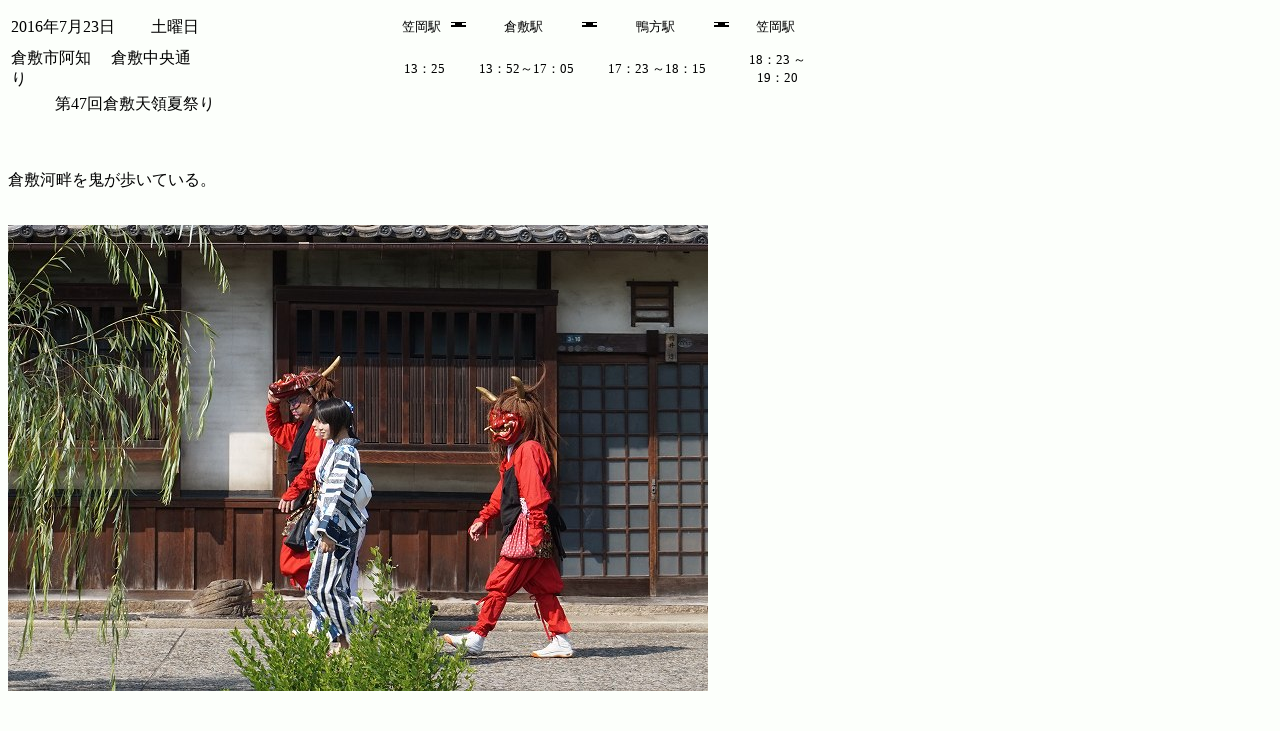

--- FILE ---
content_type: text/html
request_url: http://kasaoka.sub.jp/16/07/0721/4.html
body_size: 1522
content:
<!DOCTYPE HTML PUBLIC "-//W3C//DTD HTML 4.01 Transitional//EN" "http://www.w3.org/TR/html4/loose.dtd">
<html lang="ja">
<head>
<meta http-equiv="Content-Type" content="text/html; charset=Shift_JIS">
<meta http-equiv="Content-Style-Type" content="text/css">
<meta name="GENERATOR" content="JustSystems Homepage Builder Version 15.0.4.0 for Windows">
<meta name="Keywords" content="岡山県">
<title>第47回倉敷天領夏祭り　　岡山県倉敷市　　2016.7.23</title>
</head>
<body bgcolor="#fcfffb">
<table>
  <tbody>
    <tr>
      <td height="33">2016年7月23日　　 土曜日</td>
      <td width="66" height="33">&nbsp;</td>
      <td align="center" height="33"><font size="-1">笠岡駅&nbsp;</font></td>
      <td align="center" height="33"><font size="-1"><img src="kigou27-11-10.gif" width="15" height="16" border="0">&nbsp;</font></td>
      <td align="center" height="33"><font size="-1">倉敷駅&nbsp;</font></td>
      <td align="center" height="33"><font size="-1"><img src="kigou27-11-10.gif" width="15" height="16" border="0">&nbsp;</font></td>
      <td align="center" height="33"><font size="-1">鴨方駅&nbsp;</font></td>
      <td align="center" height="33"><font size="-1"><img src="kigou27-11-10.gif" width="15" height="16" border="0">&nbsp;</font></td>
      <td align="center" width="80" height="33"><font size="-1">笠岡駅&nbsp;</font></td>
    </tr>
    <tr>
      <td colspan="2">倉敷市阿知&nbsp;　倉敷中央通り　　　　　　　　　　　　　</td>
      <td align="center"><font size="-1">&nbsp;13：25</font></td>
      <td align="center"><font size="-1">&nbsp;</font></td>
      <td align="center"><font size="-1">&nbsp;13：52～17：05</font></td>
      <td align="center"><font size="-1">&nbsp;</font></td>
      <td align="center"><font size="-1">17：23&nbsp;～18：15</font></td>
      <td align="center"><font size="-1">&nbsp;</font></td>
      <td align="center" width="80"><font size="-1">18：23&nbsp;～19：20</font></td>
    </tr>
    <tr>
      <td colspan="9">&nbsp;&nbsp;&nbsp;&nbsp;&nbsp;&nbsp;&nbsp;&nbsp;&nbsp;&nbsp;&nbsp;第47回倉敷天領夏祭り</td>
    </tr>
  </tbody>
</table>
<p><br>
<br>
倉敷河畔を鬼が歩いている。<br>
</p>
<p><br>
<img src="DSC06963.jpg" width="700" height="466" border="0"><br>
<br>
<br>
<br>
<br>
<br>
<br>
<br>
<br>
<br>
<br>
<br>
今橋。<br>
<br>
<br>
<img src="DSC06981.jpg" width="700" height="466" border="0"><br>
<br>
<br>
<br>
<br>
<br>
<br>
<br>
<br>
<br>
<br>
<br>
<br>
カモ井の前。<br>
<br>
<br>
<img src="DSC06983.jpg" width="700" height="466" border="0"><br>
<br>
<br>
<br>
<br>
<br>
<br>
<br>
<br>
<br>
<br>
<br>
<br>
<br>
カモ井の前から加計美術館。柳がゆれるだけで涼しい感じ。<br>
<br>
それほど暑い。<br>
<br>
<br>
<img src="DSC06985.jpg" width="700" height="466" border="0"><br>
<br>
<br>
<br>
<br>
<br>
<br>
<br>
<br>
<br>
<br>
<br>
<br>
<br>
<br>
<br>
考古館から中橋を見る。<br>
<br>
<br>
<img src="DSC06988.jpg" width="700" height="466" border="0"><br>
<br>
<br>
<br>
<br>
<br>
<br>
<br>
<br>
<br>
<br>
<br>
<br>
<br>
<br>
中橋の上。</p>
<p><br>
<br>
<img src="DSC06996.jpg" width="700" height="466" border="0"><br>
<br>
<br>
<br>
<br>
<br>
<br>
<br>
<br>
<br>
<br>
<br>
<br>
<br>
<br>
倉敷館まえ。<br>
<br>
とにかく暑い、木陰が貴重。<br>
<br>
<br>
<img src="DSC07004.jpg" width="700" height="466" border="0"><br>
<br>
<br>
<br>
<br>
<br>
<br>
<br>
<br>
<br>
<br>
<br>
<br>
<br>
マスキングテープが取られた大原美術館。<br>
<br>
<br>
<img src="DSC07012.jpg" width="700" height="466" border="0"><br>
<br>
<br>
<br>
<br>
<br>
<br>
<br>
<br>
<br>
<br>
<br>
<br>
「あずみ」の前、<br>
<br>
少し行儀悪いが、今日の暑さではいくぶんやむを得ない。<br>
<br>
<img src="DSC07017.jpg" width="700" height="466" border="0"><br>
<br>
<br>
<br>
<br>
<br>
<br>
<br>
<br>
<br>
<br>
<br>
<br>
<br>
赤鬼と記念写真の子。<br>
<br>
<br>
</p>
<p><img src="DSC07023.jpg" width="700" height="466" border="0"><br>
<br>
<br>
<br>
<br>
<br>
<br>
<br>
<br>
<br>
<br>
<br>
<br>
中央通りに出た。<br>
<br>
陰がある西側の歩道が、やはり人気。</p>
<p><br>
<img src="DSC07027.jpg" width="700" height="466" border="0"><br>
<br>
<br>
<br>
<br>
<br>
<br>
<br>
<br>
<br>
<br>
<br>
<br>
<br>
<br>
</p>
<p>15：52、<br>
<br>
パレード開始の18分前。<br>
<br>
</p>
<p><img src="DSC07029.jpg" width="700" height="466" border="0"><br>
<br>
<br>
<br>
<br>
<br>
<br>
<br>
<br>
<br>
<br>
<br>
<br>
<br>
<br>
「見えたぞ」という声がして<br>
<br>
急に<br>
<br>
<br>
<br>
<br>
<br>
<br>
ざわざわしてきた。<br>
<br>
<br>
<br>
<br>
午後4時20分ディズニーパレードが始まった。<br>
<br>
<br>
<img src="DSC07032.jpg" width="700" height="466" border="0"><br>
<br>
<br>
<br>
<br>
<br>
<br>
<br>
<br>
<br>
<br>
<br>
<br>
<br>
<br>
先頭はミッキー。<br>
<br>
観客の手の数がすごい。<br>
<br>
<br>
<img src="DSC07046.jpg" width="700" height="466" border="0"><br>
<br>
<br>
<br>
<br>
<br>
<br>
<br>
<br>
<br>
<br>
<br>
<br>
<br>
<br>
<br>
観客の手は、<br>
<br>
やってくるミッキーマウスへ手を振るのでなくて<br>
<br>
<img src="DSC07050.jpg" width="700" height="466" border="0"><br>
<br>
<br>
<br>
<br>
ミッキーの写真を撮る手。<br>
<br>
<br>
<br>
<br>
<br>
（少数だが手を振る人もいたようだ。）<br>
<br>
<br>
<br>
</p>

<p><br>
<b><a href="5.html"><img src="ico_cyouchin_b2.gif" width="43" height="50" border="0"><img src="a_ilst081.gif" width="58" height="19" border="0"><img src="a_btn041.gif" width="31" height="20" border="0">つぎ・倉敷天領夏祭り③<img src="ico_hanten4.gif" width="77" height="68" border="0"></a></b>④<br>
<font size="-1"><br>
<br>
<br>
2016年7月24日 <br>
<br>
<br>
<br>
</font></p>
<p><font size="-1"><a href="../../../index.html"><img src="img_n081.gif" width="57" height="17" border="0"></a><br>
</font></p>
</body>
</html>